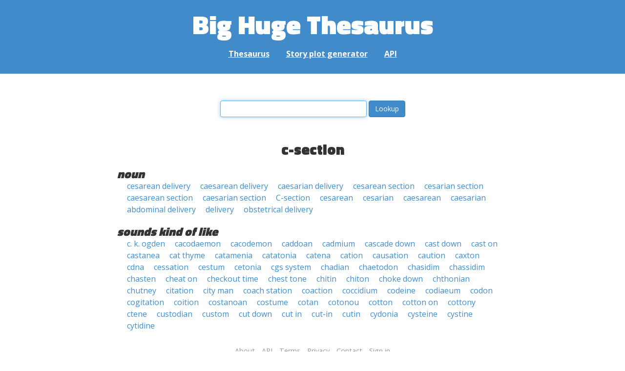

--- FILE ---
content_type: text/html; charset=UTF-8
request_url: https://words.bighugelabs.com/c-section
body_size: 2596
content:
<!DOCTYPE html>
<html>
<head>
    <meta http-equiv="Content-type" content="text/html; charset=utf-8">
    <title>
        c-section | Synonyms, antonyms, and rhymes                    | Big Huge Thesaurus
            </title>
    <meta name="description" content="English synonyms, antonyms, sound-alike, and rhyming words for &#039;c-section&#039;">

    <meta property="og:title" content="Big Huge Thesaurus">
    <meta property="og:type" content="article">
    <meta property="og:description" content="English synonyms, antonyms, sound-alike, and rhyming words for &#039;c-section&#039;">
    <meta property="og:url" content="https://words.bighugelabs.com">
    <meta property="og:image" content="https://words.bighugelabs.com/images/card.jpg">

    <meta name="twitter:card" content="summary_large_image">
    <meta name="twitter:title" content="Big Huge Thesaurus">
    <meta name="twitter:url" content="https://words.bighugelabs.com">
    <meta name="twitter:description" content="English synonyms, antonyms, sound-alike, and rhyming words for &#039;c-section&#039;">
    <meta name="twitter:image" content="https://words.bighugelabs.com/images/card.jpg">

    <link rel="shortcut icon" href="/images/favicon.ico">
    <link rel="apple-touch-icon" href="/images/apple-touch-icon.png">
    <meta name="viewport" content="width=device-width">
    <meta name="csrf-token" content="oejjvHeXctnkZYqYzdlCgy45wlfrtHAIGHWlUA15">

    <script type="text/javascript" src="//ajax.googleapis.com/ajax/libs/jquery/1.7.2/jquery.min.js"></script>
    <script>
        (function(i,s,o,g,r,a,m){i['GoogleAnalyticsObject']=r;i[r]=i[r]||function(){
            (i[r].q=i[r].q||[]).push(arguments)},i[r].l=1*new Date();a=s.createElement(o),
            m=s.getElementsByTagName(o)[0];a.async=1;a.src=g;m.parentNode.insertBefore(a,m)
        })(window,document,'script','//www.google-analytics.com/analytics.js','ga');

        ga('create', 'UA-53154-15', 'bighugelabs.com');
        ga('set', 'anonymizeIp', true);
        ga('send', 'pageview');
    </script>
    <link href="https://fonts.googleapis.com/css?family=Open+Sans:400,400i,700,700i,800|Roboto+Mono:400,400i,700,700i|Titillium+Web:900&display=swap" rel="stylesheet">
    <link href="//netdna.bootstrapcdn.com/font-awesome/4.0.3/css/font-awesome.css" rel="stylesheet">
    <link rel="stylesheet" href="//netdna.bootstrapcdn.com/bootstrap/3.0.3/css/bootstrap.min.css">
    <script src="//netdna.bootstrapcdn.com/bootstrap/3.0.3/js/bootstrap.min.js"></script>
    <link rel="stylesheet" type="text/css" href="/css/app.css?id=b5e8ab09ef20c4e8acf6" media="screen, print" />
</head>

<body class="">

<script type="text/javascript">
    window.google_analytics_uacct = "UA-53154-15";
</script>

<div id="app" class="wrap">
    <header>
        <h1>
            <a href="/">Big Huge Thesaurus</a>
        </h1>
        <nav>
            <a href="/">Thesaurus</a>
            <a href="/site/plot">Story plot generator</a>
            <a href="/site/api">API</a>
        </nav>
    </header>

    <section class="content">
                                    </section>

    
    <lookup-form></lookup-form>

    <div class="results">
                    <h2 class="center">c-section</h2>

                                                <h3>noun</h3>
                
                                                        <ul class="words">
                                                    <li><a href="/cesarean delivery">cesarean delivery</a></li>
                                                    <li><a href="/caesarean delivery">caesarean delivery</a></li>
                                                    <li><a href="/caesarian delivery">caesarian delivery</a></li>
                                                    <li><a href="/cesarean section">cesarean section</a></li>
                                                    <li><a href="/cesarian section">cesarian section</a></li>
                                                    <li><a href="/caesarean section">caesarean section</a></li>
                                                    <li><a href="/caesarian section">caesarian section</a></li>
                                                    <li><a href="/C-section">C-section</a></li>
                                                    <li><a href="/cesarean">cesarean</a></li>
                                                    <li><a href="/cesarian">cesarian</a></li>
                                                    <li><a href="/caesarean">caesarean</a></li>
                                                    <li><a href="/caesarian">caesarian</a></li>
                                                    <li><a href="/abdominal delivery">abdominal delivery</a></li>
                                                    <li><a href="/delivery">delivery</a></li>
                                                    <li><a href="/obstetrical delivery">obstetrical delivery</a></li>
                                            </ul>
                                    
        
                    <h3>sounds kind of like</h3>
            <ul class="words">
                                    <li><a href="/c. k. ogden">c. k. ogden</a></li>
                                    <li><a href="/cacodaemon">cacodaemon</a></li>
                                    <li><a href="/cacodemon">cacodemon</a></li>
                                    <li><a href="/caddoan">caddoan</a></li>
                                    <li><a href="/cadmium">cadmium</a></li>
                                    <li><a href="/cascade down">cascade down</a></li>
                                    <li><a href="/cast down">cast down</a></li>
                                    <li><a href="/cast on">cast on</a></li>
                                    <li><a href="/castanea">castanea</a></li>
                                    <li><a href="/cat thyme">cat thyme</a></li>
                                    <li><a href="/catamenia">catamenia</a></li>
                                    <li><a href="/catatonia">catatonia</a></li>
                                    <li><a href="/catena">catena</a></li>
                                    <li><a href="/cation">cation</a></li>
                                    <li><a href="/causation">causation</a></li>
                                    <li><a href="/caution">caution</a></li>
                                    <li><a href="/caxton">caxton</a></li>
                                    <li><a href="/cdna">cdna</a></li>
                                    <li><a href="/cessation">cessation</a></li>
                                    <li><a href="/cestum">cestum</a></li>
                                    <li><a href="/cetonia">cetonia</a></li>
                                    <li><a href="/cgs system">cgs system</a></li>
                                    <li><a href="/chadian">chadian</a></li>
                                    <li><a href="/chaetodon">chaetodon</a></li>
                                    <li><a href="/chasidim">chasidim</a></li>
                                    <li><a href="/chassidim">chassidim</a></li>
                                    <li><a href="/chasten">chasten</a></li>
                                    <li><a href="/cheat on">cheat on</a></li>
                                    <li><a href="/checkout time">checkout time</a></li>
                                    <li><a href="/chest tone">chest tone</a></li>
                                    <li><a href="/chitin">chitin</a></li>
                                    <li><a href="/chiton">chiton</a></li>
                                    <li><a href="/choke down">choke down</a></li>
                                    <li><a href="/chthonian">chthonian</a></li>
                                    <li><a href="/chutney">chutney</a></li>
                                    <li><a href="/citation">citation</a></li>
                                    <li><a href="/city man">city man</a></li>
                                    <li><a href="/coach station">coach station</a></li>
                                    <li><a href="/coaction">coaction</a></li>
                                    <li><a href="/coccidium">coccidium</a></li>
                                    <li><a href="/codeine">codeine</a></li>
                                    <li><a href="/codiaeum">codiaeum</a></li>
                                    <li><a href="/codon">codon</a></li>
                                    <li><a href="/cogitation">cogitation</a></li>
                                    <li><a href="/coition">coition</a></li>
                                    <li><a href="/costanoan">costanoan</a></li>
                                    <li><a href="/costume">costume</a></li>
                                    <li><a href="/cotan">cotan</a></li>
                                    <li><a href="/cotonou">cotonou</a></li>
                                    <li><a href="/cotton">cotton</a></li>
                                    <li><a href="/cotton on">cotton on</a></li>
                                    <li><a href="/cottony">cottony</a></li>
                                    <li><a href="/ctene">ctene</a></li>
                                    <li><a href="/custodian">custodian</a></li>
                                    <li><a href="/custom">custom</a></li>
                                    <li><a href="/cut down">cut down</a></li>
                                    <li><a href="/cut in">cut in</a></li>
                                    <li><a href="/cut-in">cut-in</a></li>
                                    <li><a href="/cutin">cutin</a></li>
                                    <li><a href="/cydonia">cydonia</a></li>
                                    <li><a href="/cysteine">cysteine</a></li>
                                    <li><a href="/cystine">cystine</a></li>
                                    <li><a href="/cytidine">cytidine</a></li>
                            </ul>
        
        
        
        
            </div>


    <div class="clear"></div>

    <footer>
        <p>
            <a href="/site/about">About</a>
            <a href="/site/api">API</a>
            <a href="/site/terms">Terms</a>
            <a href="/site/privacy">Privacy</a>
	    <a href="mailto:support@bighugelabs.com?subject=Thesaurus support" target="_blank">Contact</a>

                            <a href="/account/login">Sign in</a>
                    </p>
        <p class="copyright">
            Copyright ©
            2026            Big Huge Thesaurus. All Rights
            Reserved.
        </p>
    </footer>

</div>
<!-- wrap -->

<script>
    $(document).ready(function() {
        if ($('[data-toggle="tooltip"]').length) {
            $('[data-toggle="tooltip"]').tooltip();
        }
        if ($('[data-toggle="popover"]').length) {
            $('[data-toggle="popover"]').popover();
        }
    });
</script>

<!-- Modal -->
<div class="modal fade" id="modalDialog" tabindex="-1" role="dialog" aria-labelledby="modalDialogLabel" aria-hidden="true">
    <div class="modal-dialog">
        <div class="modal-content">
            <div class="modal-header">
                <button type="button" class="close" data-dismiss="modal" aria-hidden="true">&times;</button>
                <h4 class="modal-title" id="modalDialogLabel"></h4>
            </div>
            <div class="modal-body"></div>
            <div class="modal-footer">
                <button type="button" class="btn btn-default" data-dismiss="modal">Cancel</button>
                <button type="button" class="btn btn-primary">Save</button>
                <button type="button" class="btn btn-danger">Delete</button>
            </div>
        </div><!-- /.modal-content -->
    </div><!-- /.modal-dialog -->
</div><!-- /.modal -->


<script src="/js/app.js?id=e95901ec6aa9faad0565"></script>

<!-- Cloudflare Web Analytics --><script defer src='https://static.cloudflareinsights.com/beacon.min.js' data-cf-beacon='{"token": "a9ca42a770f44bd3809df510ba694b4d"}'></script><!-- End Cloudflare Web Analytics -->
</body>

</html>
